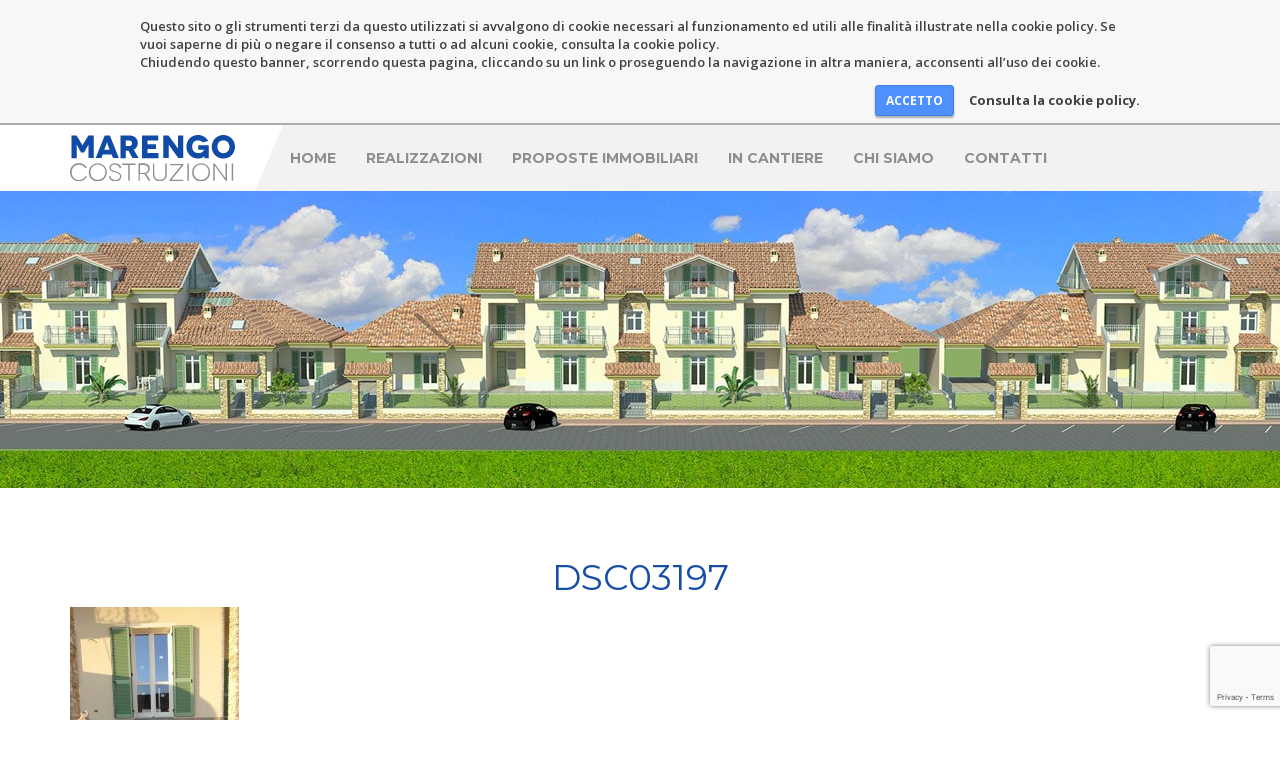

--- FILE ---
content_type: text/html; charset=UTF-8
request_url: https://marengocostruzioni.com/proposte/complesso-residenziale-giulia/dsc03197/
body_size: 6886
content:
<!doctype html>
<html class="no-js" lang="it-IT">
	<head>
		<meta charset="utf-8">
		<meta http-equiv="x-ua-compatible" content="ie=edge">
		<meta name="viewport" content="width=device-width, initial-scale=1">
		<link rel="apple-touch-icon" sizes="180x180" href="/apple-touch-icon.png">
		<link rel="icon" type="image/png" sizes="32x32" href="/favicon-32x32.png">
		<link rel="icon" type="image/png" sizes="16x16" href="/favicon-16x16.png">
		<link rel="manifest" href="/site.webmanifest">
		<link rel="mask-icon" href="/safari-pinned-tab.svg" color="#164da7">
		<meta name="msapplication-TileColor" content="#164da7">
		<meta name="theme-color" content="#ffffff">
		<meta name='robots' content='index, follow, max-image-preview:large, max-snippet:-1, max-video-preview:-1' />

	<!-- This site is optimized with the Yoast SEO plugin v20.11 - https://yoast.com/wordpress/plugins/seo/ -->
	<title>DSC03197 - Marengo Costruzioni</title>
	<link rel="canonical" href="https://marengocostruzioni.com/proposte/complesso-residenziale-giulia/dsc03197/" />
	<meta property="og:locale" content="it_IT" />
	<meta property="og:type" content="article" />
	<meta property="og:title" content="DSC03197 - Marengo Costruzioni" />
	<meta property="og:url" content="https://marengocostruzioni.com/proposte/complesso-residenziale-giulia/dsc03197/" />
	<meta property="og:site_name" content="Marengo Costruzioni" />
	<meta property="article:publisher" content="https://www.facebook.com/marengocostruzioni/" />
	<meta property="og:image" content="https://marengocostruzioni.com/proposte/complesso-residenziale-giulia/dsc03197" />
	<meta property="og:image:width" content="1080" />
	<meta property="og:image:height" content="1920" />
	<meta property="og:image:type" content="image/jpeg" />
	<meta name="twitter:card" content="summary_large_image" />
	<script type="application/ld+json" class="yoast-schema-graph">{"@context":"https://schema.org","@graph":[{"@type":"WebPage","@id":"https://marengocostruzioni.com/proposte/complesso-residenziale-giulia/dsc03197/","url":"https://marengocostruzioni.com/proposte/complesso-residenziale-giulia/dsc03197/","name":"DSC03197 - Marengo Costruzioni","isPartOf":{"@id":"https://marengocostruzioni.com/#website"},"primaryImageOfPage":{"@id":"https://marengocostruzioni.com/proposte/complesso-residenziale-giulia/dsc03197/#primaryimage"},"image":{"@id":"https://marengocostruzioni.com/proposte/complesso-residenziale-giulia/dsc03197/#primaryimage"},"thumbnailUrl":"https://marengocostruzioni.com/wp-content/uploads/2018/02/DSC03197.jpg","datePublished":"2018-02-20T09:38:57+00:00","dateModified":"2018-02-20T09:38:57+00:00","breadcrumb":{"@id":"https://marengocostruzioni.com/proposte/complesso-residenziale-giulia/dsc03197/#breadcrumb"},"inLanguage":"it-IT","potentialAction":[{"@type":"ReadAction","target":["https://marengocostruzioni.com/proposte/complesso-residenziale-giulia/dsc03197/"]}]},{"@type":"ImageObject","inLanguage":"it-IT","@id":"https://marengocostruzioni.com/proposte/complesso-residenziale-giulia/dsc03197/#primaryimage","url":"https://marengocostruzioni.com/wp-content/uploads/2018/02/DSC03197.jpg","contentUrl":"https://marengocostruzioni.com/wp-content/uploads/2018/02/DSC03197.jpg","width":1080,"height":1920},{"@type":"BreadcrumbList","@id":"https://marengocostruzioni.com/proposte/complesso-residenziale-giulia/dsc03197/#breadcrumb","itemListElement":[{"@type":"ListItem","position":1,"name":"Home","item":"https://marengocostruzioni.com/"},{"@type":"ListItem","position":2,"name":"Complesso Residenziale &#8220;GIULIA&#8221;","item":"https://marengocostruzioni.com/proposte/complesso-residenziale-giulia/"},{"@type":"ListItem","position":3,"name":"DSC03197"}]},{"@type":"WebSite","@id":"https://marengocostruzioni.com/#website","url":"https://marengocostruzioni.com/","name":"Marengo Costruzioni","description":"Costruzione e vendita di appartamenti e ville","publisher":{"@id":"https://marengocostruzioni.com/#organization"},"potentialAction":[{"@type":"SearchAction","target":{"@type":"EntryPoint","urlTemplate":"https://marengocostruzioni.com/?s={search_term_string}"},"query-input":"required name=search_term_string"}],"inLanguage":"it-IT"},{"@type":"Organization","@id":"https://marengocostruzioni.com/#organization","name":"Marengo Costruzioni","url":"https://marengocostruzioni.com/","logo":{"@type":"ImageObject","inLanguage":"it-IT","@id":"https://marengocostruzioni.com/#/schema/logo/image/","url":"https://marengocostruzioni.com/wp-content/uploads/2018/03/marengo-costruzioni.jpg","contentUrl":"https://marengocostruzioni.com/wp-content/uploads/2018/03/marengo-costruzioni.jpg","width":600,"height":600,"caption":"Marengo Costruzioni"},"image":{"@id":"https://marengocostruzioni.com/#/schema/logo/image/"},"sameAs":["https://www.facebook.com/marengocostruzioni/"]}]}</script>
	<!-- / Yoast SEO plugin. -->


<script type="text/javascript">
window._wpemojiSettings = {"baseUrl":"https:\/\/s.w.org\/images\/core\/emoji\/14.0.0\/72x72\/","ext":".png","svgUrl":"https:\/\/s.w.org\/images\/core\/emoji\/14.0.0\/svg\/","svgExt":".svg","source":{"concatemoji":"https:\/\/marengocostruzioni.com\/wp-includes\/js\/wp-emoji-release.min.js?ver=6.2.8"}};
/*! This file is auto-generated */
!function(e,a,t){var n,r,o,i=a.createElement("canvas"),p=i.getContext&&i.getContext("2d");function s(e,t){p.clearRect(0,0,i.width,i.height),p.fillText(e,0,0);e=i.toDataURL();return p.clearRect(0,0,i.width,i.height),p.fillText(t,0,0),e===i.toDataURL()}function c(e){var t=a.createElement("script");t.src=e,t.defer=t.type="text/javascript",a.getElementsByTagName("head")[0].appendChild(t)}for(o=Array("flag","emoji"),t.supports={everything:!0,everythingExceptFlag:!0},r=0;r<o.length;r++)t.supports[o[r]]=function(e){if(p&&p.fillText)switch(p.textBaseline="top",p.font="600 32px Arial",e){case"flag":return s("\ud83c\udff3\ufe0f\u200d\u26a7\ufe0f","\ud83c\udff3\ufe0f\u200b\u26a7\ufe0f")?!1:!s("\ud83c\uddfa\ud83c\uddf3","\ud83c\uddfa\u200b\ud83c\uddf3")&&!s("\ud83c\udff4\udb40\udc67\udb40\udc62\udb40\udc65\udb40\udc6e\udb40\udc67\udb40\udc7f","\ud83c\udff4\u200b\udb40\udc67\u200b\udb40\udc62\u200b\udb40\udc65\u200b\udb40\udc6e\u200b\udb40\udc67\u200b\udb40\udc7f");case"emoji":return!s("\ud83e\udef1\ud83c\udffb\u200d\ud83e\udef2\ud83c\udfff","\ud83e\udef1\ud83c\udffb\u200b\ud83e\udef2\ud83c\udfff")}return!1}(o[r]),t.supports.everything=t.supports.everything&&t.supports[o[r]],"flag"!==o[r]&&(t.supports.everythingExceptFlag=t.supports.everythingExceptFlag&&t.supports[o[r]]);t.supports.everythingExceptFlag=t.supports.everythingExceptFlag&&!t.supports.flag,t.DOMReady=!1,t.readyCallback=function(){t.DOMReady=!0},t.supports.everything||(n=function(){t.readyCallback()},a.addEventListener?(a.addEventListener("DOMContentLoaded",n,!1),e.addEventListener("load",n,!1)):(e.attachEvent("onload",n),a.attachEvent("onreadystatechange",function(){"complete"===a.readyState&&t.readyCallback()})),(e=t.source||{}).concatemoji?c(e.concatemoji):e.wpemoji&&e.twemoji&&(c(e.twemoji),c(e.wpemoji)))}(window,document,window._wpemojiSettings);
</script>
<style type="text/css">
img.wp-smiley,
img.emoji {
	display: inline !important;
	border: none !important;
	box-shadow: none !important;
	height: 1em !important;
	width: 1em !important;
	margin: 0 0.07em !important;
	vertical-align: -0.1em !important;
	background: none !important;
	padding: 0 !important;
}
</style>
	<link rel='stylesheet' id='wp-block-library-css' href='https://marengocostruzioni.com/wp-includes/css/dist/block-library/style.min.css?ver=6.2.8' type='text/css' media='all' />
<link rel='stylesheet' id='classic-theme-styles-css' href='https://marengocostruzioni.com/wp-includes/css/classic-themes.min.css?ver=6.2.8' type='text/css' media='all' />
<style id='global-styles-inline-css' type='text/css'>
body{--wp--preset--color--black: #000000;--wp--preset--color--cyan-bluish-gray: #abb8c3;--wp--preset--color--white: #ffffff;--wp--preset--color--pale-pink: #f78da7;--wp--preset--color--vivid-red: #cf2e2e;--wp--preset--color--luminous-vivid-orange: #ff6900;--wp--preset--color--luminous-vivid-amber: #fcb900;--wp--preset--color--light-green-cyan: #7bdcb5;--wp--preset--color--vivid-green-cyan: #00d084;--wp--preset--color--pale-cyan-blue: #8ed1fc;--wp--preset--color--vivid-cyan-blue: #0693e3;--wp--preset--color--vivid-purple: #9b51e0;--wp--preset--gradient--vivid-cyan-blue-to-vivid-purple: linear-gradient(135deg,rgba(6,147,227,1) 0%,rgb(155,81,224) 100%);--wp--preset--gradient--light-green-cyan-to-vivid-green-cyan: linear-gradient(135deg,rgb(122,220,180) 0%,rgb(0,208,130) 100%);--wp--preset--gradient--luminous-vivid-amber-to-luminous-vivid-orange: linear-gradient(135deg,rgba(252,185,0,1) 0%,rgba(255,105,0,1) 100%);--wp--preset--gradient--luminous-vivid-orange-to-vivid-red: linear-gradient(135deg,rgba(255,105,0,1) 0%,rgb(207,46,46) 100%);--wp--preset--gradient--very-light-gray-to-cyan-bluish-gray: linear-gradient(135deg,rgb(238,238,238) 0%,rgb(169,184,195) 100%);--wp--preset--gradient--cool-to-warm-spectrum: linear-gradient(135deg,rgb(74,234,220) 0%,rgb(151,120,209) 20%,rgb(207,42,186) 40%,rgb(238,44,130) 60%,rgb(251,105,98) 80%,rgb(254,248,76) 100%);--wp--preset--gradient--blush-light-purple: linear-gradient(135deg,rgb(255,206,236) 0%,rgb(152,150,240) 100%);--wp--preset--gradient--blush-bordeaux: linear-gradient(135deg,rgb(254,205,165) 0%,rgb(254,45,45) 50%,rgb(107,0,62) 100%);--wp--preset--gradient--luminous-dusk: linear-gradient(135deg,rgb(255,203,112) 0%,rgb(199,81,192) 50%,rgb(65,88,208) 100%);--wp--preset--gradient--pale-ocean: linear-gradient(135deg,rgb(255,245,203) 0%,rgb(182,227,212) 50%,rgb(51,167,181) 100%);--wp--preset--gradient--electric-grass: linear-gradient(135deg,rgb(202,248,128) 0%,rgb(113,206,126) 100%);--wp--preset--gradient--midnight: linear-gradient(135deg,rgb(2,3,129) 0%,rgb(40,116,252) 100%);--wp--preset--duotone--dark-grayscale: url('#wp-duotone-dark-grayscale');--wp--preset--duotone--grayscale: url('#wp-duotone-grayscale');--wp--preset--duotone--purple-yellow: url('#wp-duotone-purple-yellow');--wp--preset--duotone--blue-red: url('#wp-duotone-blue-red');--wp--preset--duotone--midnight: url('#wp-duotone-midnight');--wp--preset--duotone--magenta-yellow: url('#wp-duotone-magenta-yellow');--wp--preset--duotone--purple-green: url('#wp-duotone-purple-green');--wp--preset--duotone--blue-orange: url('#wp-duotone-blue-orange');--wp--preset--font-size--small: 13px;--wp--preset--font-size--medium: 20px;--wp--preset--font-size--large: 36px;--wp--preset--font-size--x-large: 42px;--wp--preset--spacing--20: 0.44rem;--wp--preset--spacing--30: 0.67rem;--wp--preset--spacing--40: 1rem;--wp--preset--spacing--50: 1.5rem;--wp--preset--spacing--60: 2.25rem;--wp--preset--spacing--70: 3.38rem;--wp--preset--spacing--80: 5.06rem;--wp--preset--shadow--natural: 6px 6px 9px rgba(0, 0, 0, 0.2);--wp--preset--shadow--deep: 12px 12px 50px rgba(0, 0, 0, 0.4);--wp--preset--shadow--sharp: 6px 6px 0px rgba(0, 0, 0, 0.2);--wp--preset--shadow--outlined: 6px 6px 0px -3px rgba(255, 255, 255, 1), 6px 6px rgba(0, 0, 0, 1);--wp--preset--shadow--crisp: 6px 6px 0px rgba(0, 0, 0, 1);}:where(.is-layout-flex){gap: 0.5em;}body .is-layout-flow > .alignleft{float: left;margin-inline-start: 0;margin-inline-end: 2em;}body .is-layout-flow > .alignright{float: right;margin-inline-start: 2em;margin-inline-end: 0;}body .is-layout-flow > .aligncenter{margin-left: auto !important;margin-right: auto !important;}body .is-layout-constrained > .alignleft{float: left;margin-inline-start: 0;margin-inline-end: 2em;}body .is-layout-constrained > .alignright{float: right;margin-inline-start: 2em;margin-inline-end: 0;}body .is-layout-constrained > .aligncenter{margin-left: auto !important;margin-right: auto !important;}body .is-layout-constrained > :where(:not(.alignleft):not(.alignright):not(.alignfull)){max-width: var(--wp--style--global--content-size);margin-left: auto !important;margin-right: auto !important;}body .is-layout-constrained > .alignwide{max-width: var(--wp--style--global--wide-size);}body .is-layout-flex{display: flex;}body .is-layout-flex{flex-wrap: wrap;align-items: center;}body .is-layout-flex > *{margin: 0;}:where(.wp-block-columns.is-layout-flex){gap: 2em;}.has-black-color{color: var(--wp--preset--color--black) !important;}.has-cyan-bluish-gray-color{color: var(--wp--preset--color--cyan-bluish-gray) !important;}.has-white-color{color: var(--wp--preset--color--white) !important;}.has-pale-pink-color{color: var(--wp--preset--color--pale-pink) !important;}.has-vivid-red-color{color: var(--wp--preset--color--vivid-red) !important;}.has-luminous-vivid-orange-color{color: var(--wp--preset--color--luminous-vivid-orange) !important;}.has-luminous-vivid-amber-color{color: var(--wp--preset--color--luminous-vivid-amber) !important;}.has-light-green-cyan-color{color: var(--wp--preset--color--light-green-cyan) !important;}.has-vivid-green-cyan-color{color: var(--wp--preset--color--vivid-green-cyan) !important;}.has-pale-cyan-blue-color{color: var(--wp--preset--color--pale-cyan-blue) !important;}.has-vivid-cyan-blue-color{color: var(--wp--preset--color--vivid-cyan-blue) !important;}.has-vivid-purple-color{color: var(--wp--preset--color--vivid-purple) !important;}.has-black-background-color{background-color: var(--wp--preset--color--black) !important;}.has-cyan-bluish-gray-background-color{background-color: var(--wp--preset--color--cyan-bluish-gray) !important;}.has-white-background-color{background-color: var(--wp--preset--color--white) !important;}.has-pale-pink-background-color{background-color: var(--wp--preset--color--pale-pink) !important;}.has-vivid-red-background-color{background-color: var(--wp--preset--color--vivid-red) !important;}.has-luminous-vivid-orange-background-color{background-color: var(--wp--preset--color--luminous-vivid-orange) !important;}.has-luminous-vivid-amber-background-color{background-color: var(--wp--preset--color--luminous-vivid-amber) !important;}.has-light-green-cyan-background-color{background-color: var(--wp--preset--color--light-green-cyan) !important;}.has-vivid-green-cyan-background-color{background-color: var(--wp--preset--color--vivid-green-cyan) !important;}.has-pale-cyan-blue-background-color{background-color: var(--wp--preset--color--pale-cyan-blue) !important;}.has-vivid-cyan-blue-background-color{background-color: var(--wp--preset--color--vivid-cyan-blue) !important;}.has-vivid-purple-background-color{background-color: var(--wp--preset--color--vivid-purple) !important;}.has-black-border-color{border-color: var(--wp--preset--color--black) !important;}.has-cyan-bluish-gray-border-color{border-color: var(--wp--preset--color--cyan-bluish-gray) !important;}.has-white-border-color{border-color: var(--wp--preset--color--white) !important;}.has-pale-pink-border-color{border-color: var(--wp--preset--color--pale-pink) !important;}.has-vivid-red-border-color{border-color: var(--wp--preset--color--vivid-red) !important;}.has-luminous-vivid-orange-border-color{border-color: var(--wp--preset--color--luminous-vivid-orange) !important;}.has-luminous-vivid-amber-border-color{border-color: var(--wp--preset--color--luminous-vivid-amber) !important;}.has-light-green-cyan-border-color{border-color: var(--wp--preset--color--light-green-cyan) !important;}.has-vivid-green-cyan-border-color{border-color: var(--wp--preset--color--vivid-green-cyan) !important;}.has-pale-cyan-blue-border-color{border-color: var(--wp--preset--color--pale-cyan-blue) !important;}.has-vivid-cyan-blue-border-color{border-color: var(--wp--preset--color--vivid-cyan-blue) !important;}.has-vivid-purple-border-color{border-color: var(--wp--preset--color--vivid-purple) !important;}.has-vivid-cyan-blue-to-vivid-purple-gradient-background{background: var(--wp--preset--gradient--vivid-cyan-blue-to-vivid-purple) !important;}.has-light-green-cyan-to-vivid-green-cyan-gradient-background{background: var(--wp--preset--gradient--light-green-cyan-to-vivid-green-cyan) !important;}.has-luminous-vivid-amber-to-luminous-vivid-orange-gradient-background{background: var(--wp--preset--gradient--luminous-vivid-amber-to-luminous-vivid-orange) !important;}.has-luminous-vivid-orange-to-vivid-red-gradient-background{background: var(--wp--preset--gradient--luminous-vivid-orange-to-vivid-red) !important;}.has-very-light-gray-to-cyan-bluish-gray-gradient-background{background: var(--wp--preset--gradient--very-light-gray-to-cyan-bluish-gray) !important;}.has-cool-to-warm-spectrum-gradient-background{background: var(--wp--preset--gradient--cool-to-warm-spectrum) !important;}.has-blush-light-purple-gradient-background{background: var(--wp--preset--gradient--blush-light-purple) !important;}.has-blush-bordeaux-gradient-background{background: var(--wp--preset--gradient--blush-bordeaux) !important;}.has-luminous-dusk-gradient-background{background: var(--wp--preset--gradient--luminous-dusk) !important;}.has-pale-ocean-gradient-background{background: var(--wp--preset--gradient--pale-ocean) !important;}.has-electric-grass-gradient-background{background: var(--wp--preset--gradient--electric-grass) !important;}.has-midnight-gradient-background{background: var(--wp--preset--gradient--midnight) !important;}.has-small-font-size{font-size: var(--wp--preset--font-size--small) !important;}.has-medium-font-size{font-size: var(--wp--preset--font-size--medium) !important;}.has-large-font-size{font-size: var(--wp--preset--font-size--large) !important;}.has-x-large-font-size{font-size: var(--wp--preset--font-size--x-large) !important;}
.wp-block-navigation a:where(:not(.wp-element-button)){color: inherit;}
:where(.wp-block-columns.is-layout-flex){gap: 2em;}
.wp-block-pullquote{font-size: 1.5em;line-height: 1.6;}
</style>
<link rel='stylesheet' id='contact-form-7-css' href='https://marengocostruzioni.com/wp-content/plugins/contact-form-7/includes/css/styles.css?ver=5.7.7' type='text/css' media='all' />
<link rel='stylesheet' id='wbn_privacy_css-css' href='https://marengocostruzioni.com/wp-content/plugins/wordpress-plugin-privacy/assets/main.css?ver=1.0' type='text/css' media='all' />
<link rel='stylesheet' id='font-css' href='https://fonts.googleapis.com/css2?family=Montserrat:wght@400;700&#038;display=swap' type='text/css' media='all' />
<link rel='stylesheet' id='main-css' href='https://marengocostruzioni.com/wp-content/themes/marengocostruzioni/style.css?id=4' type='text/css' media='all' />
<script type='text/javascript' src='https://marengocostruzioni.com/wp-includes/js/jquery/jquery.min.js?ver=3.6.4' id='jquery-core-js'></script>
<script type='text/javascript' src='https://marengocostruzioni.com/wp-includes/js/jquery/jquery-migrate.min.js?ver=3.4.0' id='jquery-migrate-js'></script>
<script type='text/javascript' src='https://marengocostruzioni.com/wp-content/themes/marengocostruzioni/js/vendor/modernizr.min.js' id='modernizr-js'></script>
<link rel="https://api.w.org/" href="https://marengocostruzioni.com/wp-json/" /><link rel="alternate" type="application/json" href="https://marengocostruzioni.com/wp-json/wp/v2/media/142" /><link rel="EditURI" type="application/rsd+xml" title="RSD" href="https://marengocostruzioni.com/xmlrpc.php?rsd" />
<link rel="wlwmanifest" type="application/wlwmanifest+xml" href="https://marengocostruzioni.com/wp-includes/wlwmanifest.xml" />
<meta name="generator" content="WordPress 6.2.8" />
<link rel='shortlink' href='https://marengocostruzioni.com/?p=142' />
<link rel="alternate" type="application/json+oembed" href="https://marengocostruzioni.com/wp-json/oembed/1.0/embed?url=https%3A%2F%2Fmarengocostruzioni.com%2Fproposte%2Fcomplesso-residenziale-giulia%2Fdsc03197%2F" />
<link rel="alternate" type="text/xml+oembed" href="https://marengocostruzioni.com/wp-json/oembed/1.0/embed?url=https%3A%2F%2Fmarengocostruzioni.com%2Fproposte%2Fcomplesso-residenziale-giulia%2Fdsc03197%2F&#038;format=xml" />
	</head>
	<body class="attachment attachment-template-default single single-attachment postid-142 attachmentid-142 attachment-jpeg no-home">
		<!--[if lt IE 8]>
			<p class="browserupgrade">You are using an <strong>outdated</strong> browser. Please <a href="http://browsehappy.com/">upgrade your browser</a> to improve your experience.</p>
		<![endif]-->

		<header class="main">
			<div class="container">
				<div class="row">
											<div class="background"></div>
						<div class="col-sm-2 vcenter">
							<button class="navbar-toggle collapsed" type="button" data-toggle="collapse" data-target=".bs-navbar-collapse">
								<span class="sr-only">Mostra Menu</span>
								<span class="icon-bar"></span>
								<span class="icon-bar"></span>
								<span class="icon-bar"></span>
							</button>
							<p class="logo">
								<a href="https://marengocostruzioni.com" id="mainlogo">
									<img src="https://marengocostruzioni.com/wp-content/themes/marengocostruzioni/img/logo.svg" alt="Marengo Costruzioni" class="img-responsive aligncenter">
								</a>
							</p>
						</div>
						<div class="col-sm-10 vcenter">
							<nav class="collapse navbar-collapse bs-navbar-collapse">
								<ul id="menu-principale" class="nav navbar-nav vcenter"><li id="menu-item-8" class="menu-item menu-item-type-post_type menu-item-object-page menu-item-home menu-item-8"><a title="Home" href="https://marengocostruzioni.com/">Home</a></li>
<li id="menu-item-277" class="menu-item menu-item-type-post_type_archive menu-item-object-realizzazioni menu-item-277"><a title="Realizzazioni" href="https://marengocostruzioni.com/realizzazioni/">Realizzazioni</a></li>
<li id="menu-item-99" class="menu-item menu-item-type-post_type_archive menu-item-object-proposte menu-item-99"><a title="Proposte Immobiliari" href="https://marengocostruzioni.com/proposte/">Proposte Immobiliari</a></li>
<li id="menu-item-37" class="menu-item menu-item-type-post_type menu-item-object-page menu-item-37"><a title="In Cantiere" href="https://marengocostruzioni.com/incantiere/">In Cantiere</a></li>
<li id="menu-item-60" class="menu-item menu-item-type-post_type menu-item-object-page menu-item-60"><a title="Chi Siamo" href="https://marengocostruzioni.com/chi-siamo/">Chi Siamo</a></li>
<li id="menu-item-70" class="menu-item menu-item-type-post_type menu-item-object-page menu-item-70"><a title="Contatti" href="https://marengocostruzioni.com/contatti/">Contatti</a></li>
</ul>							</nav>
						</div>
									</div>
			</div>
					</header>

<section class="imgheader-proposte"></section>

<main class="page" style="padding: 50px 0">
	<div class="container">
		<div class="row">
			<div class="col-sm-12">
				<h1 class="text-center">DSC03197</h1>
				<p class="attachment"><a href='https://marengocostruzioni.com/wp-content/uploads/2018/02/DSC03197.jpg'><img width="169" height="300" src="https://marengocostruzioni.com/wp-content/uploads/2018/02/DSC03197-169x300.jpg" class="attachment-medium size-medium" alt="" decoding="async" loading="lazy" srcset="https://marengocostruzioni.com/wp-content/uploads/2018/02/DSC03197-169x300.jpg 169w, https://marengocostruzioni.com/wp-content/uploads/2018/02/DSC03197-768x1365.jpg 768w, https://marengocostruzioni.com/wp-content/uploads/2018/02/DSC03197-576x1024.jpg 576w, https://marengocostruzioni.com/wp-content/uploads/2018/02/DSC03197.jpg 1080w" sizes="(max-width: 169px) 100vw, 169px" /></a></p>
			</div>
		</div>
	</div>
</main>

					<section class="contatti">
				<div class="container">
					<div class="row">
						<div class="col-sm-12 col-md-6 col-md-offset-3 text-center">
							<h2>Contattaci</h2>
							
<div class="wpcf7 no-js" id="wpcf7-f72-p142-o1" lang="it-IT" dir="ltr">
<div class="screen-reader-response"><p role="status" aria-live="polite" aria-atomic="true"></p> <ul></ul></div>
<form action="/proposte/complesso-residenziale-giulia/dsc03197/#wpcf7-f72-p142-o1" method="post" class="wpcf7-form init" aria-label="Modulo di contatto" novalidate="novalidate" data-status="init">
<div style="display: none;">
<input type="hidden" name="_wpcf7" value="72" />
<input type="hidden" name="_wpcf7_version" value="5.7.7" />
<input type="hidden" name="_wpcf7_locale" value="it_IT" />
<input type="hidden" name="_wpcf7_unit_tag" value="wpcf7-f72-p142-o1" />
<input type="hidden" name="_wpcf7_container_post" value="142" />
<input type="hidden" name="_wpcf7_posted_data_hash" value="" />
<input type="hidden" name="_wpcf7_recaptcha_response" value="" />
</div>
<p><label> <span class="wpcf7-form-control-wrap" data-name="your-name"><input size="40" class="wpcf7-form-control wpcf7-text wpcf7-validates-as-required" aria-required="true" aria-invalid="false" placeholder="Nome" value="" type="text" name="your-name" /></span> </label>
</p>
<p><label> <span class="wpcf7-form-control-wrap" data-name="your-email"><input size="40" class="wpcf7-form-control wpcf7-text wpcf7-email wpcf7-validates-as-required wpcf7-validates-as-email" aria-required="true" aria-invalid="false" placeholder="Email" value="" type="email" name="your-email" /></span> </label>
</p>
<p><label> <span class="wpcf7-form-control-wrap" data-name="your-message"><textarea cols="40" rows="10" class="wpcf7-form-control wpcf7-textarea wpcf7-validates-as-required" aria-required="true" aria-invalid="false" placeholder="Messaggio" name="your-message"></textarea></span> </label>
</p>
<p><input class="wpcf7-form-control has-spinner wpcf7-submit" type="submit" value="Invia" />
</p><div class="wpcf7-response-output" aria-hidden="true"></div>
</form>
</div>
						</div>
					</div>
				</div>
			</section>
				<section class="certificazioni">
			<div class="container">
				<div class="row">
					<div class="col-sm-12 text-center">
						<ul class="list-inline">
							<li>
								<a href="http://www.cqop.it/" target="_blank">
									<img src="https://marengocostruzioni.com/wp-content/themes/marengocostruzioni/img/logo-cqop.png" alt="CQOP SOA" class="img-responsive aligncenter">
								</a>
							</li>
							<li>
								<img src="https://marengocostruzioni.com/wp-content/themes/marengocostruzioni/img/logo-energy-efficiency.png" alt="Energy Efficiency" class="img-responsive aligncenter">
							</li>
							<li>
								<a href="http://www.accredia.it/" target="_blank">
									<img src="https://marengocostruzioni.com/wp-content/themes/marengocostruzioni/img/logo-accredia.png" alt="ACCREDIA" class="img-responsive aligncenter">
								</a>
							</li>
							<li>
								<a href="http://www.siciv.it/" target="_blank">
									<img src="https://marengocostruzioni.com/wp-content/themes/marengocostruzioni/img/logo-siciv.png" alt="SICIV" class="img-responsive aligncenter">
								</a>
							</li>
						</ul>
					</div>
				</div>
			</div>
		</section>
		<footer class="main">
			<div class="container">
				<div class="row">
					<div class="col-sm-12 d-flex">
						<div class="logo">
							<a href="https://marengocostruzioni.com" id="footerlogo"><img src="https://marengocostruzioni.com/wp-content/themes/marengocostruzioni/img/logo.svg" alt="Marengo Costruzioni" class="img-responsive"></a>
						</div>
						<div class="dati">
							<strong>MARENGO COSTRUZIONI SRL</strong>: Via Vittorio Emanuele, 68 - 12062 Cherasco (CN)<br>
							P.IVA/C.F.: 03762820045 - N° REA CN-315167 - Cap. Soc. EUR 10.000,00 i.v.<br>
							Pec: <a href="mailto:ma&#114;e&#110;g&#111;vit&#116;ori&#111;&#64;p&#101;c&#46;&#105;t">&#109;&#97;re&#110;go&#118;&#105;&#116;&#116;&#111;ri&#111;&#64;&#112;ec&#46;it</a> - <a href="https://marengocostruzioni.com/contatti/">Contatti</a> - <a href="https://marengocostruzioni.com/privacy-policy/">Privacy Policy</a>
						</div>
					</div>
				</div>
			</div>
		</footer>
		
        
<!-- Webnuvola Privacy Plugin -->
<div id="cookie-banner">
	<div id="cookie-banner-container">
		<div class="left">
			<p>Questo sito o gli strumenti terzi da questo utilizzati si avvalgono di cookie necessari al funzionamento ed utili alle finalità illustrate nella cookie policy. Se vuoi saperne di più o negare il consenso a tutti o ad alcuni cookie, consulta la cookie policy.<br>Chiudendo questo banner, scorrendo questa pagina, cliccando su un link o proseguendo la navigazione in altra maniera, acconsenti all’uso dei cookie.</p>
		</div>
		<div class="right">
			<p>
				<input class="accept" name="accept" type="submit" value="ACCETTO" />
				<a class="more-info" href="https://marengocostruzioni.com/privacy-policy/#cookies">Consulta la cookie policy.</a>
			</p>
		</div>
	</div>
</div>
<!-- End Webnuvola Privacy Plugin -->
<script type='text/javascript' src='https://marengocostruzioni.com/wp-content/plugins/contact-form-7/includes/swv/js/index.js?ver=5.7.7' id='swv-js'></script>
<script type='text/javascript' id='contact-form-7-js-extra'>
/* <![CDATA[ */
var wpcf7 = {"api":{"root":"https:\/\/marengocostruzioni.com\/wp-json\/","namespace":"contact-form-7\/v1"}};
/* ]]> */
</script>
<script type='text/javascript' src='https://marengocostruzioni.com/wp-content/plugins/contact-form-7/includes/js/index.js?ver=5.7.7' id='contact-form-7-js'></script>
<script type='text/javascript' src='https://marengocostruzioni.com/wp-content/plugins/wordpress-plugin-privacy/assets/main-min.js?ver=1.0' id='wbn_privacy_js-js'></script>
<script type='text/javascript' src='https://maps.googleapis.com/maps/api/js?key=AIzaSyCNGYHq5xJnY8F515E-Gn7mLFSaSfrmnCY' id='maps-js'></script>
<script type='text/javascript' src='https://marengocostruzioni.com/wp-content/themes/marengocostruzioni/js/main-min.js?id=4' id='main-js'></script>
<script type='text/javascript' src='https://www.google.com/recaptcha/api.js?render=6LeQK58UAAAAAChqpJaLdb5en1RWDIJ_cTEyIRjk&#038;ver=3.0' id='google-recaptcha-js'></script>
<script type='text/javascript' src='https://marengocostruzioni.com/wp-includes/js/dist/vendor/wp-polyfill-inert.min.js?ver=3.1.2' id='wp-polyfill-inert-js'></script>
<script type='text/javascript' src='https://marengocostruzioni.com/wp-includes/js/dist/vendor/regenerator-runtime.min.js?ver=0.13.11' id='regenerator-runtime-js'></script>
<script type='text/javascript' src='https://marengocostruzioni.com/wp-includes/js/dist/vendor/wp-polyfill.min.js?ver=3.15.0' id='wp-polyfill-js'></script>
<script type='text/javascript' id='wpcf7-recaptcha-js-extra'>
/* <![CDATA[ */
var wpcf7_recaptcha = {"sitekey":"6LeQK58UAAAAAChqpJaLdb5en1RWDIJ_cTEyIRjk","actions":{"homepage":"homepage","contactform":"contactform"}};
/* ]]> */
</script>
<script type='text/javascript' src='https://marengocostruzioni.com/wp-content/plugins/contact-form-7/modules/recaptcha/index.js?ver=5.7.7' id='wpcf7-recaptcha-js'></script>
			<script>
				(function(b,o,i,l,e,r){b.GoogleAnalyticsObject=l;b[l]||(b[l]=
				function(){(b[l].q=b[l].q||[]).push(arguments)});b[l].l=+new Date;
				e=o.createElement(i);r=o.getElementsByTagName(i)[0];
				e.src='https://www.google-analytics.com/analytics.js';
				r.parentNode.insertBefore(e,r)}(window,document,'script','ga'));
				ga('create','UA-91825984-10','auto');ga('set','anonymizeIp',true);ga('send','pageview');
			</script>
				
    </body>
</html>

--- FILE ---
content_type: text/html; charset=utf-8
request_url: https://www.google.com/recaptcha/api2/anchor?ar=1&k=6LeQK58UAAAAAChqpJaLdb5en1RWDIJ_cTEyIRjk&co=aHR0cHM6Ly9tYXJlbmdvY29zdHJ1emlvbmkuY29tOjQ0Mw..&hl=en&v=TkacYOdEJbdB_JjX802TMer9&size=invisible&anchor-ms=20000&execute-ms=15000&cb=buil5t57vxum
body_size: 45626
content:
<!DOCTYPE HTML><html dir="ltr" lang="en"><head><meta http-equiv="Content-Type" content="text/html; charset=UTF-8">
<meta http-equiv="X-UA-Compatible" content="IE=edge">
<title>reCAPTCHA</title>
<style type="text/css">
/* cyrillic-ext */
@font-face {
  font-family: 'Roboto';
  font-style: normal;
  font-weight: 400;
  src: url(//fonts.gstatic.com/s/roboto/v18/KFOmCnqEu92Fr1Mu72xKKTU1Kvnz.woff2) format('woff2');
  unicode-range: U+0460-052F, U+1C80-1C8A, U+20B4, U+2DE0-2DFF, U+A640-A69F, U+FE2E-FE2F;
}
/* cyrillic */
@font-face {
  font-family: 'Roboto';
  font-style: normal;
  font-weight: 400;
  src: url(//fonts.gstatic.com/s/roboto/v18/KFOmCnqEu92Fr1Mu5mxKKTU1Kvnz.woff2) format('woff2');
  unicode-range: U+0301, U+0400-045F, U+0490-0491, U+04B0-04B1, U+2116;
}
/* greek-ext */
@font-face {
  font-family: 'Roboto';
  font-style: normal;
  font-weight: 400;
  src: url(//fonts.gstatic.com/s/roboto/v18/KFOmCnqEu92Fr1Mu7mxKKTU1Kvnz.woff2) format('woff2');
  unicode-range: U+1F00-1FFF;
}
/* greek */
@font-face {
  font-family: 'Roboto';
  font-style: normal;
  font-weight: 400;
  src: url(//fonts.gstatic.com/s/roboto/v18/KFOmCnqEu92Fr1Mu4WxKKTU1Kvnz.woff2) format('woff2');
  unicode-range: U+0370-0377, U+037A-037F, U+0384-038A, U+038C, U+038E-03A1, U+03A3-03FF;
}
/* vietnamese */
@font-face {
  font-family: 'Roboto';
  font-style: normal;
  font-weight: 400;
  src: url(//fonts.gstatic.com/s/roboto/v18/KFOmCnqEu92Fr1Mu7WxKKTU1Kvnz.woff2) format('woff2');
  unicode-range: U+0102-0103, U+0110-0111, U+0128-0129, U+0168-0169, U+01A0-01A1, U+01AF-01B0, U+0300-0301, U+0303-0304, U+0308-0309, U+0323, U+0329, U+1EA0-1EF9, U+20AB;
}
/* latin-ext */
@font-face {
  font-family: 'Roboto';
  font-style: normal;
  font-weight: 400;
  src: url(//fonts.gstatic.com/s/roboto/v18/KFOmCnqEu92Fr1Mu7GxKKTU1Kvnz.woff2) format('woff2');
  unicode-range: U+0100-02BA, U+02BD-02C5, U+02C7-02CC, U+02CE-02D7, U+02DD-02FF, U+0304, U+0308, U+0329, U+1D00-1DBF, U+1E00-1E9F, U+1EF2-1EFF, U+2020, U+20A0-20AB, U+20AD-20C0, U+2113, U+2C60-2C7F, U+A720-A7FF;
}
/* latin */
@font-face {
  font-family: 'Roboto';
  font-style: normal;
  font-weight: 400;
  src: url(//fonts.gstatic.com/s/roboto/v18/KFOmCnqEu92Fr1Mu4mxKKTU1Kg.woff2) format('woff2');
  unicode-range: U+0000-00FF, U+0131, U+0152-0153, U+02BB-02BC, U+02C6, U+02DA, U+02DC, U+0304, U+0308, U+0329, U+2000-206F, U+20AC, U+2122, U+2191, U+2193, U+2212, U+2215, U+FEFF, U+FFFD;
}
/* cyrillic-ext */
@font-face {
  font-family: 'Roboto';
  font-style: normal;
  font-weight: 500;
  src: url(//fonts.gstatic.com/s/roboto/v18/KFOlCnqEu92Fr1MmEU9fCRc4AMP6lbBP.woff2) format('woff2');
  unicode-range: U+0460-052F, U+1C80-1C8A, U+20B4, U+2DE0-2DFF, U+A640-A69F, U+FE2E-FE2F;
}
/* cyrillic */
@font-face {
  font-family: 'Roboto';
  font-style: normal;
  font-weight: 500;
  src: url(//fonts.gstatic.com/s/roboto/v18/KFOlCnqEu92Fr1MmEU9fABc4AMP6lbBP.woff2) format('woff2');
  unicode-range: U+0301, U+0400-045F, U+0490-0491, U+04B0-04B1, U+2116;
}
/* greek-ext */
@font-face {
  font-family: 'Roboto';
  font-style: normal;
  font-weight: 500;
  src: url(//fonts.gstatic.com/s/roboto/v18/KFOlCnqEu92Fr1MmEU9fCBc4AMP6lbBP.woff2) format('woff2');
  unicode-range: U+1F00-1FFF;
}
/* greek */
@font-face {
  font-family: 'Roboto';
  font-style: normal;
  font-weight: 500;
  src: url(//fonts.gstatic.com/s/roboto/v18/KFOlCnqEu92Fr1MmEU9fBxc4AMP6lbBP.woff2) format('woff2');
  unicode-range: U+0370-0377, U+037A-037F, U+0384-038A, U+038C, U+038E-03A1, U+03A3-03FF;
}
/* vietnamese */
@font-face {
  font-family: 'Roboto';
  font-style: normal;
  font-weight: 500;
  src: url(//fonts.gstatic.com/s/roboto/v18/KFOlCnqEu92Fr1MmEU9fCxc4AMP6lbBP.woff2) format('woff2');
  unicode-range: U+0102-0103, U+0110-0111, U+0128-0129, U+0168-0169, U+01A0-01A1, U+01AF-01B0, U+0300-0301, U+0303-0304, U+0308-0309, U+0323, U+0329, U+1EA0-1EF9, U+20AB;
}
/* latin-ext */
@font-face {
  font-family: 'Roboto';
  font-style: normal;
  font-weight: 500;
  src: url(//fonts.gstatic.com/s/roboto/v18/KFOlCnqEu92Fr1MmEU9fChc4AMP6lbBP.woff2) format('woff2');
  unicode-range: U+0100-02BA, U+02BD-02C5, U+02C7-02CC, U+02CE-02D7, U+02DD-02FF, U+0304, U+0308, U+0329, U+1D00-1DBF, U+1E00-1E9F, U+1EF2-1EFF, U+2020, U+20A0-20AB, U+20AD-20C0, U+2113, U+2C60-2C7F, U+A720-A7FF;
}
/* latin */
@font-face {
  font-family: 'Roboto';
  font-style: normal;
  font-weight: 500;
  src: url(//fonts.gstatic.com/s/roboto/v18/KFOlCnqEu92Fr1MmEU9fBBc4AMP6lQ.woff2) format('woff2');
  unicode-range: U+0000-00FF, U+0131, U+0152-0153, U+02BB-02BC, U+02C6, U+02DA, U+02DC, U+0304, U+0308, U+0329, U+2000-206F, U+20AC, U+2122, U+2191, U+2193, U+2212, U+2215, U+FEFF, U+FFFD;
}
/* cyrillic-ext */
@font-face {
  font-family: 'Roboto';
  font-style: normal;
  font-weight: 900;
  src: url(//fonts.gstatic.com/s/roboto/v18/KFOlCnqEu92Fr1MmYUtfCRc4AMP6lbBP.woff2) format('woff2');
  unicode-range: U+0460-052F, U+1C80-1C8A, U+20B4, U+2DE0-2DFF, U+A640-A69F, U+FE2E-FE2F;
}
/* cyrillic */
@font-face {
  font-family: 'Roboto';
  font-style: normal;
  font-weight: 900;
  src: url(//fonts.gstatic.com/s/roboto/v18/KFOlCnqEu92Fr1MmYUtfABc4AMP6lbBP.woff2) format('woff2');
  unicode-range: U+0301, U+0400-045F, U+0490-0491, U+04B0-04B1, U+2116;
}
/* greek-ext */
@font-face {
  font-family: 'Roboto';
  font-style: normal;
  font-weight: 900;
  src: url(//fonts.gstatic.com/s/roboto/v18/KFOlCnqEu92Fr1MmYUtfCBc4AMP6lbBP.woff2) format('woff2');
  unicode-range: U+1F00-1FFF;
}
/* greek */
@font-face {
  font-family: 'Roboto';
  font-style: normal;
  font-weight: 900;
  src: url(//fonts.gstatic.com/s/roboto/v18/KFOlCnqEu92Fr1MmYUtfBxc4AMP6lbBP.woff2) format('woff2');
  unicode-range: U+0370-0377, U+037A-037F, U+0384-038A, U+038C, U+038E-03A1, U+03A3-03FF;
}
/* vietnamese */
@font-face {
  font-family: 'Roboto';
  font-style: normal;
  font-weight: 900;
  src: url(//fonts.gstatic.com/s/roboto/v18/KFOlCnqEu92Fr1MmYUtfCxc4AMP6lbBP.woff2) format('woff2');
  unicode-range: U+0102-0103, U+0110-0111, U+0128-0129, U+0168-0169, U+01A0-01A1, U+01AF-01B0, U+0300-0301, U+0303-0304, U+0308-0309, U+0323, U+0329, U+1EA0-1EF9, U+20AB;
}
/* latin-ext */
@font-face {
  font-family: 'Roboto';
  font-style: normal;
  font-weight: 900;
  src: url(//fonts.gstatic.com/s/roboto/v18/KFOlCnqEu92Fr1MmYUtfChc4AMP6lbBP.woff2) format('woff2');
  unicode-range: U+0100-02BA, U+02BD-02C5, U+02C7-02CC, U+02CE-02D7, U+02DD-02FF, U+0304, U+0308, U+0329, U+1D00-1DBF, U+1E00-1E9F, U+1EF2-1EFF, U+2020, U+20A0-20AB, U+20AD-20C0, U+2113, U+2C60-2C7F, U+A720-A7FF;
}
/* latin */
@font-face {
  font-family: 'Roboto';
  font-style: normal;
  font-weight: 900;
  src: url(//fonts.gstatic.com/s/roboto/v18/KFOlCnqEu92Fr1MmYUtfBBc4AMP6lQ.woff2) format('woff2');
  unicode-range: U+0000-00FF, U+0131, U+0152-0153, U+02BB-02BC, U+02C6, U+02DA, U+02DC, U+0304, U+0308, U+0329, U+2000-206F, U+20AC, U+2122, U+2191, U+2193, U+2212, U+2215, U+FEFF, U+FFFD;
}

</style>
<link rel="stylesheet" type="text/css" href="https://www.gstatic.com/recaptcha/releases/TkacYOdEJbdB_JjX802TMer9/styles__ltr.css">
<script nonce="g8usPAAOqYI2NbgZgSocUw" type="text/javascript">window['__recaptcha_api'] = 'https://www.google.com/recaptcha/api2/';</script>
<script type="text/javascript" src="https://www.gstatic.com/recaptcha/releases/TkacYOdEJbdB_JjX802TMer9/recaptcha__en.js" nonce="g8usPAAOqYI2NbgZgSocUw">
      
    </script></head>
<body><div id="rc-anchor-alert" class="rc-anchor-alert"></div>
<input type="hidden" id="recaptcha-token" value="[base64]">
<script type="text/javascript" nonce="g8usPAAOqYI2NbgZgSocUw">
      recaptcha.anchor.Main.init("[\x22ainput\x22,[\x22bgdata\x22,\x22\x22,\[base64]/[base64]/e2RvbmU6ZmFsc2UsdmFsdWU6ZVtIKytdfTp7ZG9uZTp0cnVlfX19LGkxPWZ1bmN0aW9uKGUsSCl7SC5ILmxlbmd0aD4xMDQ/[base64]/[base64]/[base64]/[base64]/[base64]/[base64]/[base64]/[base64]/[base64]/RXAoZS5QLGUpOlFVKHRydWUsOCxlKX0sRT1mdW5jdGlvbihlLEgsRixoLEssUCl7aWYoSC5oLmxlbmd0aCl7SC5CSD0oSC5vJiYiOlRRUjpUUVI6IigpLEYpLEgubz10cnVlO3RyeXtLPUguSigpLEguWj1LLEguTz0wLEgudT0wLEgudj1LLFA9T3AoRixIKSxlPWU/[base64]/[base64]/[base64]/[base64]\x22,\[base64]\x22,\[base64]/CpGcgITY6E8O4c8K9C8KmwpV2wqPCqsKfMSzCr8KzwptBwqk/w6rChGQ8w6sRWxUsw5LCuVM3L14Vw6HDk2cXe0fDhsOoVxbDt8OewpAYw7NxYMO1cC1ZbsOsDUdzw49CwqQiw5nDocO0wpIUJztWwpduK8OGwrnCpn1uZxpQw6QrCWrCuMK2wr9awqQJwp/Do8K+w4gxwopNwpbDqMKew7HCu2HDo8KrUAV1DlVFwpZQwoR4Q8ODw67DjEUMADjDhsKFwoB5wqwgScKIw7tjQlrCgw1fwqkzwp7CuT/Dhis8w7nDv3nCuj/CucOQw5AgKQkhw6N9OcKvf8KZw6PCglDCoxnCmQvDjsO8w6/DtcKKdsOTMcOvw6plwoMGGURje8OKGsOJwosdc1B8PmgxesKlBE1kXS/Ds8KTwo0qwoAaBS/DosOadMOgMMK5w6rDpsK7DCRSw4DCqwdpwrlfA8K1QMKwwo/ClkfCr8OmUsKewrFKbhHDo8OIw6pxw5EUw5DCpsOLQ8K6fjVfZcKZw7fCtMO1woICesO1w4/[base64]/w4PDiBfChRtQN8O4w5I/MlIQGcO4HMKbHj7DozfCmhYcw5LCnHBew7HDiQ5Tw6HDlBoZbwY5KEbCksKUKBFpfsKBRBQOwqxsMSIsRk1xKmsmw6fDu8KdwprDpU7DvxpjwoYBw4jCq2bCv8Obw6o9EjAcK8ODw5vDjGhrw4PCu8KMWE/[base64]/w7lVIGEzSXTCrGzCtsKPw5bDp8OPNBfDgsKnw7bDmsK6FClaIUjCj8OVYVXChhsfwrJYwrV0P0zDlcO/w6hRH0dJJ8K5w7VvNcKawp9fIm5WLQnDkXUCY8OHwpNxwoLCmXHCjMOMwp9mHcKQclJBFGYUwpPDlMKAc8KYw7fDrgFORXTCiUI7wpIqw6LCk0ldeC5BwrnCtytBfVcAD8OAA8Oiw40Vw6bDoCrDhnlzw7PDjx04w4jCmzIiH8O8wpN/[base64]/wonDhcOzw63CrsKdQ8OAR8KvSFRpw41Xwp7Co2wfZsK/XXTDrk/Cr8KyEm/[base64]/w6Yawo1ZwqTCiznCrsOjCh4Ww6zDt8KBViEww4XCicOhwoMBwp3DmMKHw7TDk3FUUFjCjCodwpnDncOaMRvCrMO2acKJB8K8wp7DkxdPwpjCqVMkPW/DmsKuUVFXLzN1wo94w5lUV8KTeMKoKC0eJFfDr8K2J0odwq0/wrZPVsOpDUQQwojCsBFkw73Dpkxgw6/DsMKLUw1HdGYcOl0qwo/DrsKkwpJHwqjDjUTDmcO/CsKRcgnDocKtdMKKwr3ClRzCsMKKF8K3VD3DvT3Dr8KtdwbCsh7DkMKZfcKyL3gPbnRYDk/CosK1w5MWwo90Fh9Fw5LCpcKsw6TDhsKcw7/CoAMNKcOrPy/DoyRsw6nCpMOsYMOpwpLDoSPDr8KBwoZpN8KDwoXDl8O+Xx4aQ8Kaw4HCl10+T2lGw7jDjsKYw6UGXxjClcKJw4vDjcKawovCnh8ow7tCw7DDtS/DnsONSkpjP0EVw4FEV8KMw7lfVknDh8KvwqzDq1YIP8KiCsKQw5Mcw4pRX8KPK0jDrj4xVMOqw6xywrgxe2dHwrMcS1PChA/DtcK3w7N2OMKRX1bDo8OBw63CsynCpsOYw6DCi8OJc8OhE0HCgsKxw5jCqT0/S07Dk07DqhHDk8K5aFtZRcKPPcKKPisGXypuw7YYYQvCljctA1oeA8OuUXjDisOqwpjCnQgnAMKOQnvChzLDpsKdG2lnwqZjFEXClXluw4bDsCnCkMKrRxXDt8OFw5gjQ8OqAcOlPzHClmFTwo/DriHDvsKMw5HCl8O7PGk4w4NVw7Q+dsKaEcOSwpXCun5Dw7PCtT9gw7bDom7CgXIIwpYoRcOfcsK+wr8dKDzDvgszCMK2KGzCgsKzw4xuwp5aw7Q7worDl8KOw7zCn0DChGpAA8KDV3lCRnXDvWd1wpnChBPDscO/Hh15w7I1JU10w5HClcOkDhfCkXMDfMODCcKhLMKAacOQwpFbw7/ChDcIekPCj3TCsl/[base64]/OGTDo8OmIsKSLGVHFsKCw4J2ZsKyw5pew6HCvBbCncObSzvCmDrDk1zDvcKOw7suY8KTw6XDu8KHM8OCw7nDhMKSw7Vdwo3Dv8OcOyoRw5XDmGAQQw/Cn8KaIMOCNiAOWsOXSsKwdAMowpoeQh7CjybCqHHCg8KjCsOnDsK+w6pdXE5Cw5pfHMOOchIoTwPCuMOow7cKLmVMwoRgwr/DnibDr8O/w57DihY/KAwXVH8Ow4Vqwq94w6QGG8KPdsOjWsKKd1ItGCfCsF4bTMOkXzFwwoXCtANNwq3DlU7CmGrDgMKiwoTCksOWN8OZS8OsL0vDoC/[base64]/DssOJwpNlY8K+w53DgsK5wq/CjkxXw4fCgMKOQ8OKEcK4woPDl8Oxe8K0ch8hbETDql4FwrA9wprDpWzDoinCmcKKw53DvAHDhMO+ZynDkDtMw7MhGMOqBnDDoFDCiHNSBcOIBD/CojNrw4zCoys/w7PCjCvDt3ZWwqJcLQMNwqFHwq1iQ3PDpSBDJsKAw50Rw6zDvsKiCsKhaMKDw4PCicONcko1w5XClsKAwpBdw4bCsyDDncOUwo8Zwol4w7/Ct8Olw6kTZCTCjnwLwqJCw7DDmcKewpMZJTNgwptww77DhTDCscO+w5Z5wqQwwr4nbsO2wpvCklBKwqdmIG8xw5jDpUrCiQJ0w4sTw7/[base64]/CncOITcOgw4k5w6ZkOHkvdcKfwqXCn0vDnknDuk7DtMOYwqdhwqxpwovCpn1yUkFVw6BHRDXCrx1DZS/CvDrCjUFgATwrClLCu8O5LcOgdsOjwp7CsQ7DhMKxMsOvw49necOzY1HCnMKiZkBlDsKYFUnDvsKlRXjCkcOmw6rDpcOAXMKqKsKaJ3pEOmvCisK3JEDCpcKhw6HDmcKrcX3DvFo3UMOQO2DCvcKqw6dxKMK5w5ZONcK7GcK0w4rDmsK/[base64]/DkcKpWMOfwrFwKTM3D8OiwrHDoh7Dml5TKsKpw6rCu8Ozw5vDtMOVLsOYwo7DtTvCp8K7wrPDpFZSecO+wocxwqs1wrISwqBMwpcowqZiDgdrEcKPXcKXw7xPYMK/[base64]/O8OLwrLCmsOndHU8wpA0LMO/dsKjw7kXZTvDqHESw7PCjMKFfWwtSWvCjMKwUcORwozCi8K6OsKdw48PO8OsJhfDjUfCtsK7YMO1wpnCqMOYwpZPfA1Ww4ZhcDXDisOQw6Nifi7Dog/CksKVwoFlfRALw5fCmSQkwoAcGiHDhMKXw6TCnnITw6BiwoXCuzzDsgM/w53DhDbCm8KHw70FF8KGwq3DnnzCo2DDisK7wpMKSVk/w68Cwo89ZsOgIcO1wr/Ct0DCqW3CnMKnaGBgacKNw7PCuMOkwpjDmsKrPhAgHhnDsinDt8K2dXAOdsKeesO5w7nDtcOhKcOPw6xQPcKKw6ceSMOPw4PDl1pgw5nDscOBVcKkw4khw5BHw5nCncOHesKQw5Edw7XCqMKLAX/DoAh5w7jClcKCQnrCvWXClsOba8KzJFXDpsOVYcKbRFEYwq4dTsKhT2dmwp4/[base64]/DksOQw7tOw6kzSGHCrGh8Q3fCsS7Co8KyVcKMNcK3wrrDusOkwopLb8Oxw4dzPG/[base64]/wqZBcgjCi8KNRG9hw7QJbMOKw4A9w4jCni/[base64]/[base64]/YcOQwovChUZ4woNswqXCsCBUw5zDnXcKYDPCvcOKwo4YU8OBw5zCo8O+wrhNAUbDqG0xHWglLcO7L2BmdwfCjsOZQ2BwaEMUw4PCr8OIw5rCv8ObVSAlAsKPw48UwoQxwprDnsKEN0vDoht7B8KcZz7Cl8K1GRjDp8OKHcKTw6BewrLDvQnDgH/CnhzDiF3DjV3DssKeGzMsw6Ffw4AIVcKYQcOcKRwJIk3CvmLDvzXDkivDqnTDiMKBwqd9woHCrsK9PlrDhTTCtcKcfiHCq1/Dp8Krw4ocEcK/[base64]/HMOPw7rDjcKMw7dyw78CaQLCogNaFsKzwrBcecKMwqcWwr4pM8K1w6orTgomw7Q9YMKBw6FMwqnCisK+J2jCuMKGSyUGwrZhwr9FQXDCqcOrPADDhF0QSzlvUFFKwq5EGSPDmE7DpMKcCitoV8KwP8KJwohPWwnCkEDCqmASw74uQCDDusOUwpvDpg/DlsOaXcOvw6wkEh5xLTXDvj1ew73DhsOPADTDtsKqaBImPMOHw5rCtMKjw7HCnQ/Cr8OOd2fCqcK7w6Q0woHCmx/CuMOLKMOrw6o/[base64]/Cs05EQzNVwq0TZn5PRBBfXUVuIh8NwqQUCQbCiMK7WMK3wpzDqTbCocOfI8OCVElUwqjDh8KxGxNXwpYQacOCw5fCpAzDjsKMRAvClsKRw63DrMO4w68PwrnChcOacU0VwobCv2/CmEHChFwKDRAcSyUawp7CmcOhw70jwrfCj8OmYgTDpcKvYxnCuXbDuzLDoQ5Ww7oSw4LDogxhw6rCkBpuG27CoSQ8QVbDqj0kw7nCkcOrHcOMwoTCm8K5MMKUDMK+w6VcwpJLwrvDmjHCohRNwpvCkhFcwrHCvzfDo8OFPsO6O0FtFcOBDxQGwo3CnsO/w757ZcO3QmDCuGzDiD3CnsKbSC1sSMKgw4vColrDo8Odwo3DkTxGTDjDk8Oxw7XCjsKswqnCgDwbwoHCk8OOw7BowqQVwp0pOU1+w7fCkcKBWhnCgcKlBW/Cln3CkcOIYlEwwo9bwq4cw49gw57Chg1Sw7dZNMOPw6JpwqTCiAktW8Oawp7CuMK+fMO1KwEvay8AYQPCgcOqT8O5DsKpw74vc8OeOsO2ZsOaLsKNwo7Dow7DgAYsVQfCs8OFcDPDhMOww57CgsOZfg/DgMO3LyVdQw3DjWRawqDClsKucsKHQcOcw7rDjAfCg2prw4bDrcKsKRXDrEABbRjCkUJXDiRQTnjCn25kwp4PwqdddA5FwrJpKMOvasKpKcOYwpPCiMKsw6XChmvChRZJw5BKw64/czvCgE7CjhA0GMO2wrg1elrDj8KOQcKidcKtX8KQS8Klw4vDpjPCtG3DkjJ1CcKOP8OiacO7w49EOjhyw6h9ajtQY8OBeTwxN8KNWG86w6vCpwsfZydUacKhwr5DdCTCg8OWCMOBwr3DhB0OSsOqw5U9U8KhBAQQwrxBcxLDq8OGcsOCwpDDsEnDhDEZwrpDbsKVw6/CnjZQAMOLwrJnVMOvwqgBwrTCoMKqO3rDksKKQWnDlAAvw7Y9csKTbcORNcKvw5Eyw6zDrntmw41qwppcw5wxw59lAcKtZkcNwqY/w7tYEHXCvMO1w5zDnD5cwqATdcODw7DDo8Khfi90w6rChG/CiRrDgMKGSTs8wpzCg28uw6TChCN7e1TDlcO1wrgIwpnCo8Oewpt2w5VEXcOnw5TCihHCv8OCwqTDvcOHw6Rcw6U0KQfDhi9bwoZAw5dNCVvCgDI8W8KrfBopTirDmsKJwr3CvX/CrcOdwqdUHMKyKcKjwpIPw7zDhcKKTMKGw6UOw68Hw5dALmXDoyF3w4Elw7kKwpvDpMONFMOkwqTDqDoVw6AmHMO3Q0/DhCpGw7xueERzw6bCi1NPR8KXQ8O9RsKDV8KjUUbCjyrDjMOfHcKRAVXCoWnDgsKBFcOkw79PZsKfe8K/w7LClsObwpo2S8OPwpfDowzCusOLw7nDlcOOEEwxPyDDpE/DrQ4gC8KGPjfDpMKJw5tMLyAPwrTCjsKWVwzCplRhw6PCtyhmd8OvKcOswpQXw5R1ZlVIwq/CjjjCtMOBBW46XxocfFDCpMO/[base64]/w41QZlRPw7hTDcKLwptSw7jDlldvw61xTsKXfTcYwr/CscO3D8KBwqMTDSUGE8KBanrDuyRQwpnDgMOHMUvCvhvCmMObG8K8d8KoTsOkwqTCklcfwockwr7DrFLCkcO+HcOCwpzDlcONw7Ajwrd4w4YWHjnDpcK0EcOEN8OsWVjDrQLDv8KMw4/CrgE0wo9nw73Dn8OMwpBrwqHClsKKdMKrf8KdYsOZZCnChX12wovDs3x5Vy/Cs8K2VnhGNcOBKMKqw5lsQVDCjsKHDcOiXw7DpWDCj8KUw7zCuld8wrsHwpBew57DhiLCqsKcFUokwrcSwq3DlMKfwpjCgMOnwrVDw7DDv8KYw6nDr8KSw6jDgz3ChyNGYQlgwq3CmcOFwq4HdEZPbxDDrAsiF8KJwoEiw7bDlMKmw5PDh8Ozwr0/w4FRU8OIw5Alw5dcBsOqwovCjCPClMOSw6TDr8OrEsKXWMOBwpNhDsKQWcKNc33CkMO4w4XCpjjClsK2woAUwqHCj8K+wqrClnJfwoPDjcKeGsOyFsO1PcKFBsOEwrAKwp/CjMO4wpzCu8OMw73Dq8OTRcKfwpAtw7p4PMKpw4sww5/DkAQ3HGRSw5EGw7hLDBpsYsOMwoXCrsKSw7rCmzXDjgE9GsOuecOcE8O/w7PCgsKCVBbDuk1KOi7CosK2MMOofkUGd8KtJlbDkcKCJMK9wrnDsMORNcKFw6fCuk/DpBPCm0rCjsOow4/DrcKeM18cGW5TGBPCuMOxw7jCrcKCwrXDtMOIW8OpFytOGVgcwqkKecOuFxvDk8K/[base64]/[base64]/CrUEYBcKzT8K6R8ORc8KwB21QdsOOw5TDv8OGwpLChMKRcHROLMKvXWBKwp/DtsKpw7DCkcKhAsKPMip+cSUfWF5aYcOgTcONwofChcKRwrUIw5fCvsK5w5h/[base64]/DtBTDvsO9w6AWKU10XsKRw7XDpsKOXsOZw5dNwr0tw6x0NMKVwp9Cw7EbwoN0JMOKGyVsbsKfw6cwwq/Di8O8wr4Iw6bDhRHDijrCicOVHl1+GcO7QcKuOVc4wqt5wpN9w7sdwpAswo7CmyrDusOVCMOUw7pDw5fCoMKVW8KVw4fDuCQhQAbDh2zCs8KjW8OzIcKcaGpDwok1wovDrkIiw7zDtU1vFcO9aXvDqsOmC8O7OHxWTcOuw6E8w4c+w5XDuxTDvjlGw5FqeQXCocK/w6bDk8Oow5s+SnwTw5Rpwq3DusOdw6wNwq8hwqjCu100w4hAw4pEw6lhwpNbwr3CgMKYIETCh3xtwpB5WBIdwrrDn8OJIsKecEHDqsK8JcKXwq3CnsKRNsKMw6vDn8Kyw603woAOc8KhwpUdwpk8NHN2VXVuWMKbe13DnsK/bsOKUMKfw6sBw6ZwRFw2YMOSwq/CiyEBecKDw7vCsMOKwojDhyQRwojCnU9+wp00w51Tw5XDrsOzw60+dcKoGAwdSgHCmiFpw4VrKEViw6/CksKWw4jCmVI6w57Dv8OzKyvCscO5w7/DucOdwqfDqkfDpMKECcO1McK5w4nDtcKYw57DisKPw5/DlcKGwpRaaAsQwqXDl0LCsQZGasKRfMKQw4fCssO8w6Nvw4DCt8KlwoRYYhgQFjR/w6JFw67DuMKeP8KGI1DCmMOUwpnCg8ONfcOQAsOGHsKVJ8KSegPCox/Cjy/Dg2PCn8OZOzDDpVDDjcK6w4giwojCizRPwrfCqsO7V8KFJHUWUHchw4Q4EcKDw7bCkWJ3DcOUwoYhw7d/[base64]/[base64]/X3DCqQLCmcOPNsONOXkIwqPDqMOMwqDDq2w8LcOeMcKawrXCoHDCqBXDlHPCoxLCrzBeKMKTKh9eMhcswroYesOew4M8S8KHTxckMEbDhB/Ch8KafxTDrDceIMKVKGzDrMOzMEnDpcObYcKfLUIOw5PDvcOaWW/Cv8OSX07Dk1kVwrhPwrhDwpoKwooXwrB8bkvDvnHDg8OoBz81MDXCksKNwp0FHlzCtcOUSgLChjbDn8KJJsK8IsKPDcOJw7F5woTDvH/ClwnDtR0nw4nCqsKiSx1vw51STMOmYsO3w5Z7NcOtP2drTn5DwpNwOAXCknXCg8OmaH7DtsO8wpvDnsKoAhUzwozCmMO8w5LCsWjChgQ/[base64]/[base64]/CkHfCgMKCwpocNl3DhMKQw7bCvcKiwoBmX8KnY2zDpsOQGV18w70IDgJsXsOoNMKmI3/DmhQxd0fClEkXw61SGTnDk8OxLcKlwqjDj1vDl8O1w5LCtMOsIzk3w6PDgcOxwqdJwoRaPsKWPsOvZMOZw7RUwqnCuATDscOTQg3CiUTDucKaRBrDj8Kxc8Oxw4vCgsOhwr8ywpFnYWnDmcK/OSdMwqPCmRbCkEHDglARNi5Twq3DmVQyD2jDv2DDtcOubhl9w65AMwQMc8KcAMO9PUPCimzDiMO2wrEqwoVeKQB0w6IMwr/CkyvCiEsMNcOLIVkfwpFdYcKeEMOgw6nCsxVpwr1Jw57CnkbCizLDosOJH2LDvDTCh3ZLw5sJWhbDj8KfwosBFsOUw53DtXnCrRTCrANzQMKMX8K+QMKWL30PGX5mwoUGwqrDtyQrE8OrwpvDjsOxw4dMfsOoasK5w6IwwowZIMK2w7/[base64]/Dr1vDiMKOeMOCCRvChcOKSRrCocKtw416wqnDicOZwrIoaQ3DjsKsEzkmw6TDjgR4w4LCjgdHaCw/w7FUwppyRsOCGU/Ct1nDrcOTwrfCilwWw6LDgcKew7bDpsOac8OnQG3CiMOJwqvCnMOew6hIwpLCqx4oJWdyw5rDv8KcIhQJF8K7w5BGdQPCjMKxFGfClFIUwqQ9wog/[base64]/DpQQfw6DCol7CgsKMBHEMGCpuakjDq1FxwrbDhUHDp8Omw5LDiBfDgMOQSMKjwqzCo8O7HMO4Kx3DtQoKVcOpQhPCssO5EMKaVcKuwpzChMKHwqhTwqrCiHbDhTpzWChJLEPCkkHCp8OIBMOVw5/ChMOjwp7DjsOLw4ZtCGc9BDYTV2cFa8Owwp/CpyzCnggEwpM4w7vChsKMwqMBw5/DocKnTyIjw5YnacKHcSLDmMOZW8K9axYRw4bDsRHCrMO9a09tPcOlwqvDjSsvwp/[base64]/Ciio2E0NMw7vDoMK+w6whwoA+b8KkwqEEw4zCncO0w5fDtRfDmsO1w5XCpEwHDQPCr8O6w5d6c8Opw4R5w6PCmQxjw6pPY1N6KsOvw61IwoLCl8Kiw4ltT8KlesOeLMKZYS8FwpJUw5nCuMOrwqjCnEjDuh9WRGdrw53CuSFKw6l/XMOYwqUvaMKLPxV/O1gjTcOjwpfCqB5WLsOTwq8gdMOqJMODw5PDhUZ1w5rCicKewo52w6obRsKWwo3CnRDCsMKmwpLDmsOgasKWTCXDoQPCgzHDpcKZwp3CscOZw6FNw7UswqvCqGvClMKgw7XCnHLCucO/[base64]/CkAXDk8Olw6Nsw5TCjwjCii9hwpXCgcKgwrPCh0hDwqTDnFTCq8OlasO1w7/Dr8KxwoHDoBEywpJGwoDCmMOTG8KcwrjCsD8zLgVyUsKSw75naBIDwrhzaMKTw6vCnsO1JAjDk8OybsKUWMKqKEstw5DCusKzenzCiMKOLErCn8KyecOIwo0hZWfCn8KnwozDs8O/W8Kyw7khw5N9XDgRIG59w6bCuMOXY3drIsOZw6HCs8OtwqZowqfDvUFjOcKUw61hNALCl8Kyw7nDjivDuB7DpsKZw7dLbCB3w5BHw7bDncKnwotiwpPDlQIawpLCgsO1GHJfwqhEw5orw7suwroPKsOow5t4H0waFQzCnxcUE3c8wo/Cqm9dElzDrwfDv8OhKMK2S3DCq1lsOMKPwo7Crxc2w5TCjwnClsOHT8KbGHA/[base64]/w4FqwpvCoR7Cul3Dn2/Cv8OzwpNQw7dLwprChcOlRMOmdTrCv8KEwo0Bw4NRw4F+w410w6clwrZFw5wjD1x0w6k5HVoxRBfChWAtw4HDscKGwr/CucKWTcKHAcOWw7QSw5s8TzfCj2c2b20jwrLCpQMCw4fDkMK/[base64]/R8Oiw407CVzDihpLHgvCtUbClSUiw6jDigvDp8KJw6zCsBA8a8KoeEMQfsO4VsO4wq/DgcOYw5AMw6fCtMOxDX7DjxBgwoLDjnZyf8K8w4BhwqTCuTrCjFlYaTI3w6DDpcOhw5ltwrIJw5bDh8OrJynDs8K3wqk6wpN1DcOcbFHCtcO3wqbCiMOSwqHDvT4fw7rDhwAhwr4TVTnCosOhIC1BXBMdOsOdUcOjH2tND8Kww7jDm01+wq16GUfDlnJqw6/CrmTDucKjLARRw6bChnV8wrHCpEFrVXvDmjrCuAbCu8Odw6LDnsOOQH3DjSPDq8OhHilnw4rCgTV6wosyVcKSGsO9GSt7woRbb8KaCXECwrYkw5zCmsKAMsOdUB/ClwvCkWrDjWTDqcOCw7LDqsOQwr5lKsO0IypbS1ETLCLCkULDmXbCvHDDrlMcK8K5GMKaworChSTDomHDkMKORx7Cl8O1IsODwqfDg8K/TsOsKsKrw4NFCW0pw4XDtlrCssO/w5zCuzTCnlbCkShKw43CncOtwpIxR8KPw7XCnSXDmcOvHC3DmMO3wqAMdD5jE8KKeW9Fw4ARRMORwpTCvsKwCsKfw4rDoMOIwrbCujxuwpZOwpwmwprCr8KlRTXCuFTCg8O0fzUxw5lZw40sa8KmSyQrwqjCo8O/w6kcCzwtB8KIe8K9dMKtPT85w5Jfw79FS8OxfcOfDcOmU8Oww7Rfw7LCosOgw73ChlAUCsOMwpggw4zCk8Kbwps8wqJHCm9gQMOdw5g9w5caeALDsk3DscOIEhrDgcONwpbCkQTDhjJ2bjBEIFDCnCvCtcKhezltwoPDrMOnBlI/CMOuMUpKwqhCw5NXFcOAw5zCkjh0wowGAW3DtyPDvcO2w7gyGcOnZ8OAwqEbQ0rDnMKlwpnDs8Kzw5vCvcKXXWXCscKZNcKow5FeWmBGOyTCk8KNw7bDqsKAwoHCixtoAHF9HQ7CgcKzQMOqEMKIwqHDjcOEwolza8O6ScKSw5XClMOlw5/Dgi8TBMOVSBECFsKJw5kgNcK1dsKJw5TCs8KdU2cqF2LDocK/[base64]/[base64]/CqRnDhcKjBHZew4Yiwo3ChVPDtltyC8Omw4LCo8OvOFzDssKnXRHDhcKSVSjCisOsa3fCs0AaM8KLRMOpwoPCrsKcwoHCknXDlcKJwo9/[base64]/BMKnwrxvLMOqwo4BPCAOwpwxw7vChcOZA8OFw6HDhcODwr3CjsOpYBwIBw7DkjNiL8KOwq/CkzPClBTCiULDqMOmwoMpfH/DuFTDnsKTSsO8w5gYwrgEw53CmsOlwpcwVhXCsUxfdDpfwpLDi8KeUsOkw47CijwTwokiAB/DuMOGX8O4G8K4YcOJw5XCmGtJw4bCo8K1wpZvwpDCpUvDgsKibsOew4hJwrHCmQTCq1xyQzXDgcOUw4BzE3HCkljClsKvUEzDnBw6BzXDmCrDk8Olw4wZYW5nBsKswprCtX9sw7HCk8Oxwq8ywoVWw7cOwp4YPMKowo/[base64]/Mj/Cqi1pw4cHLFbCnlgAVMO2wrbDk3XCtkVgRsOTVw99wqPCnHtGw7sHUMK/wr7CqsK3P8KZw7LDhEnCplYDwrtFwo7Cl8Ouwp0+QcKEw5rDnMOUw5U6LsKjSMObC0bCoh3Cg8KIwrpLF8OXd8KZw4YyesKaw7fDkQYlw6DDigTDtwQaJwxVwpQyUsK9w6fDgVPDlsKnw5fDlQsMJMKDQ8K4SCrDujfCphk1HHjDsl5kbMOiDQ3Dl8Onwp1PHW/Cj2HDkBXCm8OtPMKFOcKNw7XDlsOYwqAtNkdvwrrCvMOFKsKmIRgnw7AWw67Dji9Yw6XCgsKXwo3CuMO1wrMPA0RZHsOIXMOsw6/[base64]/CvgPDm0TCv8O/F8KGwoHCi1nCp8KdfcKNw54+QRpgX8OPw6h0CSfDqsOoV8Ktwp/DtUALATjCojl2wpJIw6zCsDvCixZEwoXDs8KUwpUSwqzCsDVFPMKuKGERw4BRJ8KURj3CgMKCajrDgX48woZvXcKcPcOMw6dxdcOEfg3DgFh5wr4Sw7dScyFoQsOhMsOCwp9OJ8KMecO+O2hwwqzCjy/CicOAw419NDRcZ1UBw63DjMOcw43CgsOwTFrDrnRecsKIw5QifsOFw6TCphcgw7LCt8KqBXFjw7RFTMOcKMOGwpNQA13DvFlhdsOSIFTCn8KjJMKeWR/DtGzDtsOkcVVUw7xVworDljDDghfDkDnCscO0w5PCo8KWI8KAw7hcMcKuw64zw6g1fsO3PAfCrSwZwpvDiMK6w6XDm3XCo3XDjQ5ha8K1VcKsIlDDv8Opw7JDw5oKYSvCuDrCtcKGwozCjsK1w7vDksK/wrfDnEfCkR9adybCvjFKwpPDicOvLF4+Dhd6w4fCscOlw7wzQsO9TcODJFswwpLDgMODwoDCksKBQRfCh8Krw5lDw7rCrgIvDcKYw4Z3CR/CrcOzE8O/[base64]/DrcKOeR3CucK3AMKTw4HDly5mJm/[base64]/DnsOXwrXDlMKGAMKYZT/DjsOFAMKNUV7Dr8K/DUbDjsOERnLCgcKrfMOVacOPwosdw4g/wpVQwp3CuB/[base64]/CiG4DQwjCpHHDhsOSQGRbw5dAwrvDmHVZemQjTMK7QBfCuMO9PsOlwq1YHcO1w7Ujw7/DscO6w68Yw5kUw40GX8OAw60pJ3LDlCF5wpM/w7bCpsO5OhsWQcOLDHrDkHzCjCd/CyxHwo16woXDmxXDrTXCk3hFwpHCuknDmGxmwrdawp7CmAvDl8K4wqobV0wHH8OCw4nCgsOiw57DjMOEwrHCpGM5UsOKw7lyw6/DqMKwa2VAwr7DhWBnecKqw57ClcOfAsORwqYzN8OxKMKsLksDw5UaLMKuw4LDrSfCtcOIXhADcng1w6vCmAx5wq7DrE5wRcOjwrZlSMONw5/DpXvDjsOTwoXDi04jAibDq8KgG13Dlk53fCDDmMK8wqHCnMOJwr3CiG7ClMOFA0LDocKNwohJw7DDkjswwpghHMKkW8OgwpnDiMKZUhtIw6TDnwYycWJ9Y8OAw59qccKfwo/DmVrDi05jKsOIIjHDosOEw4vDlcOswr/Du2YASFwtWgZPFsK+w69CQ3nDi8K6KMKvWhDDkTjCrjzChMOew7HCuyfDs8KCwpjCr8OgT8OoPcOkLkTCqmMmZsK4w4rDrcKNwpHDnsKdw5pywrtBw5nDhcKiY8KpwpDChGvCrsKtUWjDt8KrwpEMPg7CgsKlcsO7HMKRw7rCoMKkPSjCoU/CmMObw5c9wpJIw5tgdWQkOzx9wpvCkkLDrwZqbDtPw5EdfAA7LMOPElVsw4JuODEAwo8Pe8KATMKCWBnDj2HDiMKnw5XDsUvCkcOgJTwENkvCtcKBw53DgsKnRcOJD8O0w4DCg0DDuMK0CkXCgMKAG8Oxw6DDssOCWEbCuHDDuF/DiMKCWMKwSsO+W8Kuwq8NE8O3wo3CqMOdfyPCvwAgwoHCknw9wq5Zw5fDqcKaw5N2NMOWwpHChkTCtCTCh8KHJBlVQcObw6TDpcKgM2Nww6bCrcOMw4Z+C8OvwrTDjQ0Nwq/[base64]/XMK3wqkdw4bDq8OVGSbDusK4eVbDpXfCncOjVMOzw5TCpnIvwqTCucKrw7/[base64]/Dq3VNeEzCicOmwrYhFjJUw7HDmn5FwqXCo8KcKsO+woopwpBQwpJRwpdLwrnDhFTCoHnCkwjDpD3CkAp7FcKSEcKBUkLDqnLDtgB/OsKQwrLDhcKDw5EVdcOHX8OOwrrClMKFK0rDlsOMwrQowpVjw67CtsONQ1LCiMOiI8Ktw5bChsKxwqELwpoWACnDuMK0RU3CoDnDsU9xTlZ1W8Ogw5vCsmhnZwjDhMKIM8KJG8OpEGUrEBhuLA/CjzLDksKJw5zCmcKZwoRrw6HDkkHCphvCtxjCksOCw5vCsMKiwqA9w4wPeAtZZglKw57DnhzDjTTCnHnCtsKFPH0/cgo0wrYRwo58asKuw6AlfnDCh8KRw7PCjMKtMsOQZcKgwrLCpsKcwpvCkDrCk8OPwo3DnMKoA3YvwrXCqMOyw7/[base64]/[base64]/[base64]/DoT1oTcKsUMOGwrjChsOXEMK1wo7DskjCocKbMWEeLh0QfFXDsCfDgsKVGMKJJMO3XWbDtXorYhYZC8OYw7Q+w7HDoQYXAVp4MMOwwqFEcWhBUDQ8w5lJwqoQLGB8B8Kow4INwp4IRGdEK014Dh7CtsOZE1wQwr3CjMK/[base64]/CsSPCgUnCpMOHw67DvVEZYMOrB17DgDfDrcO1w79ewo/DisOgw6chQ3nDrBw6wpFdJMOXcS0uZcK2wqBfTMOwwrzDp8OdMUPDoMK6w4LCuwPCkcKUw4/DvMKxwoM6wq92YW5xw4HCtCFUdMK4w4PCl8K6R8Oow7bDo8KrwpB4eFJ8TsK2O8KDw51DJ8OJG8OCCcO3w7zDglzCm0LDrMKSwq/CuMKPwq16UcOtwo/DlEI/[base64]/wpTCm8KVwqYxFTfCnHZzaMOGYsK1MsKuDsO6TMOXw4NFEiXDucKwNsO2WzF1J8OAw6hRw4nCusK0wrUQw4/Dq8Khw5vCi1E2bxNTVhRqARfDo8OMwofCq8O+bT9/[base64]/[base64]/DMKsaBDCsMOVRQVaw5jCg8Oaw6vCkyTDgsKLaAMKw5BNw4DCkWTDrsKhw67CgsKCw6XDucKPwqwxcsOPGCVqwqMqDUljw7xnwoDDucOrwrBmUsKoLcOGIMK7ThTCrVnCjEAnw6nDq8KwTjpjbF7CmHViC0fDjcKkSVHCrS/Cn2fDpVFYw7E9Ly3CksK0X8Khw63DqcKYwoTCpxI4AMKxHGPDlsK7w7PDjzDCvB/CksK4ScKabsKTw5cGwqnCsjA7KHV6w6dHwplvPFp5c0Rxw4cVw7kMw4jDm0URIHDCh8Kaw7p8w5E5w4zCmsKww7nDpsKsUsO3WB12w6Z8wqwhw7Iyw6hawoPDuQjCrVzCjsOdw6g7NUx9wq/CjsK+fsK7en87wqoXMRkrbMOBZwESRcOMKMOUw47DksKpeWLCk8K+SDxbFVZNw7bCnhjDglvCp3YncMKjBwTDjmJjYcO7D8OiJMK3w5HCnsONcTMnw4fDl8Oowo0/X1V9dnbDjxZ5w7zCiMOafW3CkEZBFDfDtFLDhcOdNAN/[base64]/WMKGYkZ5TwtZwpMawophw4xuwrnCgmXDm3nDqxBvw6PDt1Irw4BsMA5/w4bDjDjDvcKVEStcIVfDv1DCmcKzHHjCtMOTw6MZDDIPwrAffsOsMMK/woxww4owUMKxS8OQ\x22],null,[\x22conf\x22,null,\x226LeQK58UAAAAAChqpJaLdb5en1RWDIJ_cTEyIRjk\x22,0,null,null,null,1,[21,125,63,73,95,87,41,43,42,83,102,105,109,121],[7668936,142],0,null,null,null,null,0,null,0,null,700,1,null,0,\[base64]/tzcYADoGZWF6dTZkEg4Iiv2INxgAOgVNZklJNBoZCAMSFR0U8JfjNw7/vqUGGcSdCRmc4owCGQ\\u003d\\u003d\x22,0,0,null,null,1,null,0,0],\x22https://marengocostruzioni.com:443\x22,null,[3,1,1],null,null,null,1,3600,[\x22https://www.google.com/intl/en/policies/privacy/\x22,\x22https://www.google.com/intl/en/policies/terms/\x22],\x22GHUIONzZJfwvtSkCJam+GKHUsqp6HOWOwgHvvOA7mDU\\u003d\x22,1,0,null,1,1764743149632,0,0,[204,124,114],null,[101,33,70,197,175],\x22RC-kPcMNsE55zXWSg\x22,null,null,null,null,null,\x220dAFcWeA6vn32dZci2I0uu-SL9GnePyENkRC3m7Ntm90lKpRnb8lngt5MXI_HliSfu1JB0JXivxBiqO3nOHMXAycu3vEHqkv3fMw\x22,1764825949651]");
    </script></body></html>

--- FILE ---
content_type: text/css
request_url: https://marengocostruzioni.com/wp-content/plugins/wordpress-plugin-privacy/assets/main.css?ver=1.0
body_size: 325
content:
@import url("https://fonts.googleapis.com/css?family=Open+Sans:600,700");#cookie-banner{width:100%;background-color:#F7F7F7;position:relative;z-index:999999;display:none;font-family:'Open Sans', sans-serif;font-weight:600;font-size:13px;border-bottom:2px solid rgba(0,0,0,0.3)}#cookie-banner-container{width:1000px;display:table;margin-left:auto;margin-right:auto}#cookie-banner-container p{color:#404040;margin-bottom:7px;margin-top:7px}#cookie-banner-container .left{float:left}#cookie-banner-container .left p{float:left;margin-top:15px}#cookie-banner-container .right{float:right}#cookie-banner-container .right input[type="submit"]{border:0;font-size:12px;margin-right:12px;font-family:'Open Sans', sans-serif;font-weight:700;padding:6px 10px 6px 10px;background-color:#4D90FE;color:#fff;border:1px solid #3D81EF;box-shadow:0 2px 2px rgba(0,0,0,0.3);display:inline-block;box-shadow:0 2px 2px rgba(0,0,0,0.3);float:none;border-radius:3px;background-image:none}#cookie-banner-container .right input[type="submit"]:hover{background-color:#357AE8;cursor:pointer}#cookie-banner-container .right input[type="submit"]:active{box-shadow:none;cursor:pointer}#cookie-banner-container .right p a{text-decoration:none;color:#404040;font-weight:700;display:inline-block;font-size:13px}#cookie-banner-container .right p a:hover{text-decoration:underline}@media only screen and (max-width: 1346px){#cookie-banner{font-size:13px}#cookie-banner-container .left p{margin-top:17px}}@media only screen and (max-width: 1005px){#cookie-banner-container{width:90%}}@media only screen and (max-width: 950px){#cookie-banner-container .right{float:left;clear:both}}


--- FILE ---
content_type: image/svg+xml
request_url: https://marengocostruzioni.com/wp-content/themes/marengocostruzioni/img/logo.svg
body_size: 1117
content:
<svg xmlns="http://www.w3.org/2000/svg" viewBox="0 0 80.8 22.4"><style type="text/css">  
	.st0{fill:#104BA5;}
	.st1{fill:#8E8E8E;}
</style><path class="st0" d="M11.6 0.2v10.9H9V8.5c0-2.6 0.1-3.9 0.1-3.9h0c0 0-0.9 1.5-1 1.7L6.8 8.5H5.4L4.2 6.3c-0.1-0.2-1-1.7-1-1.7h0c0 0 0.1 1.3 0.1 3.9v2.7H0.7V0.2h2.5l2 3.3C6 4.8 6.1 5.1 6.1 5.1h0c0 0 0.1-0.3 0.9-1.6l2-3.3H11.6z"/><path class="st0" d="M20.3 9.4h-4.3l-0.6 1.7h-2.8l4.4-10.9h2.5l4.4 10.9h-2.8L20.3 9.4zM19.4 7.1L18.6 5c-0.2-0.6-0.5-1.6-0.5-1.6h0c0 0-0.3 1-0.5 1.6l-0.8 2.1H19.4z"/><path class="st0" d="M30.6 11.2l-2-3.6h-1.3v3.6h-2.6V0.2h4.1c2.7 0 4.4 1.5 4.4 3.7 0 1.5-0.7 2.6-2 3.2l2.4 4H30.6zM27.3 5.3h1.8c0.9 0 1.3-0.7 1.3-1.3 0-0.6-0.4-1.3-1.3-1.3h-1.8V5.3z"/><path class="st0" d="M43.3 8.7v2.5h-8V0.2h7.9v2.5h-5.3v1.8h4.2v2.3h-4.2v1.9H43.3z"/><path class="st0" d="M55.4 0.2v10.9H53l-2.2-3c-1-1.4-2.5-3.5-2.5-3.5h0c0 0 0 1.7 0 4.1v2.4h-2.6V0.2h2.5l2.3 3.1c0.7 0.9 2.4 3.3 2.4 3.3h0c0 0 0-1.9 0-3.9V0.2H55.4z"/><path class="st0" d="M65.7 10.3c-0.6 0.7-1.9 1.1-3 1.1 -3.1 0-5.7-2.4-5.7-5.7 0-3.3 2.5-5.7 5.7-5.7 2.1 0 4 1.1 5 2.9L65 3.6c-0.5-0.6-1.4-1-2.3-1 -1.8 0-2.9 1.3-2.9 3.1 0 1.9 1.3 3.1 3.1 3.1 1.7 0 2.5-0.9 2.8-1.7v0h-2.9V5H68v6.2h-2.2C65.7 10.4 65.7 10.3 65.7 10.3L65.7 10.3z"/><path class="st0" d="M75.1 0c3.1 0 5.7 2.4 5.7 5.7 0 3.3-2.5 5.7-5.7 5.7 -3.1 0-5.7-2.4-5.7-5.7C69.5 2.4 72 0 75.1 0zM75.1 8.8c1.8 0 3-1.3 3-3.1 0-1.8-1.2-3.1-3-3.1 -1.8 0-2.9 1.2-2.9 3.1C72.2 7.5 73.4 8.8 75.1 8.8z"/><path class="st1" d="M7.5 16.1c-0.6-1.1-1.8-1.7-3.1-1.7 -2.1 0-3.6 1.5-3.6 3.7 0 2.2 1.6 3.7 3.6 3.7 1.4 0 2.7-0.8 3.2-1.9L8.3 20c-0.7 1.5-2.2 2.4-3.9 2.4C1.9 22.4 0 20.6 0 18c0-2.5 1.9-4.4 4.4-4.4 1.6 0 3.1 0.9 3.8 2.2L7.5 16.1z"/><path class="st1" d="M13.6 13.7c2.4 0 4.4 1.8 4.4 4.4 0 2.5-2 4.4-4.4 4.4 -2.4 0-4.4-1.8-4.4-4.4C9.2 15.5 11.2 13.7 13.6 13.7zM13.6 21.7c2 0 3.7-1.5 3.7-3.7 0-2.2-1.6-3.7-3.7-3.7 -2.1 0-3.6 1.5-3.6 3.7C9.9 20.2 11.5 21.7 13.6 21.7z"/><path class="st1" d="M24.3 16.1c-0.2-1.1-1.1-1.8-2.3-1.8 -1.2 0-2.1 0.6-2.1 1.6 0 1 1.2 1.3 2.4 1.7 1.2 0.3 2.8 0.8 2.8 2.5 0 1.4-1.2 2.4-3 2.4 -1.8 0-2.9-1.1-3.1-2.5l0.7-0.2c0.1 1.1 1 2 2.5 2 1.4 0 2.3-0.7 2.3-1.8 0-1.4-1.6-1.7-2.8-2 -1-0.3-2.4-0.7-2.4-2.1 0-1.3 1.2-2.2 2.9-2.2 1.5 0 2.7 0.9 2.9 2.2L24.3 16.1z"/><path class="st1" d="M32.1 13.8v0.7h-2.9v7.7h-0.7v-7.7h-2.9v-0.7H32.1z"/><path class="st1" d="M38.5 22.2l-2-3.3c-0.2 0-0.4 0-0.6 0h-1.7v3.2h-0.7v-8.4H36c1.9 0 3.1 1 3.1 2.6 0 1.2-0.7 2.1-1.8 2.4l2.1 3.4H38.5zM36 18.4c1.5 0 2.3-0.8 2.3-2 0-1.2-0.9-1.9-2.3-1.9h-1.7v3.9H36z"/><path class="st1" d="M47.4 13.8v5c0 2.3-1.2 3.6-3.4 3.6 -2.2 0-3.4-1.3-3.4-3.6v-5h0.7v5c0 1.9 0.9 2.9 2.7 2.9 1.8 0 2.7-1 2.7-2.9v-5H47.4z"/><path class="st1" d="M55.6 14.5l-5.3 6.5c-0.3 0.4-0.6 0.6-0.6 0.7l0 0c0 0 0.4 0 1 0h4.8v0.7h-6.8v-0.6l5.3-6.5c0.2-0.3 0.6-0.6 0.6-0.6l0 0c0 0-0.4 0-1 0H49v-0.7h6.6V14.5z"/><path class="st1" d="M57.5 22.2v-8.4h0.7v8.4H57.5z"/><path class="st1" d="M64.2 13.7c2.4 0 4.4 1.8 4.4 4.4 0 2.5-2 4.4-4.4 4.4 -2.4 0-4.4-1.8-4.4-4.4C59.8 15.5 61.8 13.7 64.2 13.7zM64.2 21.7c2 0 3.7-1.5 3.7-3.7 0-2.2-1.6-3.7-3.7-3.7 -2.1 0-3.6 1.5-3.6 3.7C60.6 20.2 62.1 21.7 64.2 21.7z"/><path class="st1" d="M76.9 13.8v8.4h-0.6l-4.3-5.8c-0.7-1-1.1-1.5-1.1-1.5h0c0 0 0 1 0 2.2v5.1h-0.7v-8.4h0.6l4.3 5.7c0.7 0.9 1.1 1.5 1.1 1.5h0c0 0 0-1 0-2.1v-5.1H76.9z"/><path class="st1" d="M79.2 22.2v-8.4h0.7v8.4H79.2z"/></svg>

--- FILE ---
content_type: text/javascript
request_url: https://marengocostruzioni.com/wp-content/plugins/wordpress-plugin-privacy/assets/main-min.js?ver=1.0
body_size: 190
content:
!function(e,$,n){function t(n,t,i){var o=new Date;o.setTime(o.getTime()+24*i*60*60*1e3);var r="expires="+o.toUTCString();e.document.cookie=n+"="+t+"; "+r+"; path=/"}function i(t,i){for(var o=t+"=",r=e.document.cookie.split(";"),c=0;c<r.length;c++){for(var a=r[c];" "===a.charAt(0);)a=a.substring(1);if(0===a.indexOf(o))return a.substring(o.length,a.length)}return i===n?"":i}var o=null;$(function(){o=$("#cookie-banner"),!1===i("wbn-privacy-accepted",!1)&&(o.prependTo("body"),o.delay(1e3).slideDown("slow"),o.find(".accept").click(function(){t("wbn-privacy-accepted","true",60),o.slideUp("slow")}))})}(window,jQuery);

--- FILE ---
content_type: text/plain
request_url: https://www.google-analytics.com/j/collect?v=1&_v=j102&aip=1&a=262488076&t=pageview&_s=1&dl=https%3A%2F%2Fmarengocostruzioni.com%2Fproposte%2Fcomplesso-residenziale-giulia%2Fdsc03197%2F&ul=en-us%40posix&dt=DSC03197%20-%20Marengo%20Costruzioni&sr=1280x720&vp=1280x720&_u=YEBAAEABAAAAACAAI~&jid=1504190525&gjid=677693437&cid=1219753230.1764739549&tid=UA-91825984-10&_gid=1091527906.1764739549&_r=1&_slc=1&z=413262645
body_size: -453
content:
2,cG-QQCXRNK538